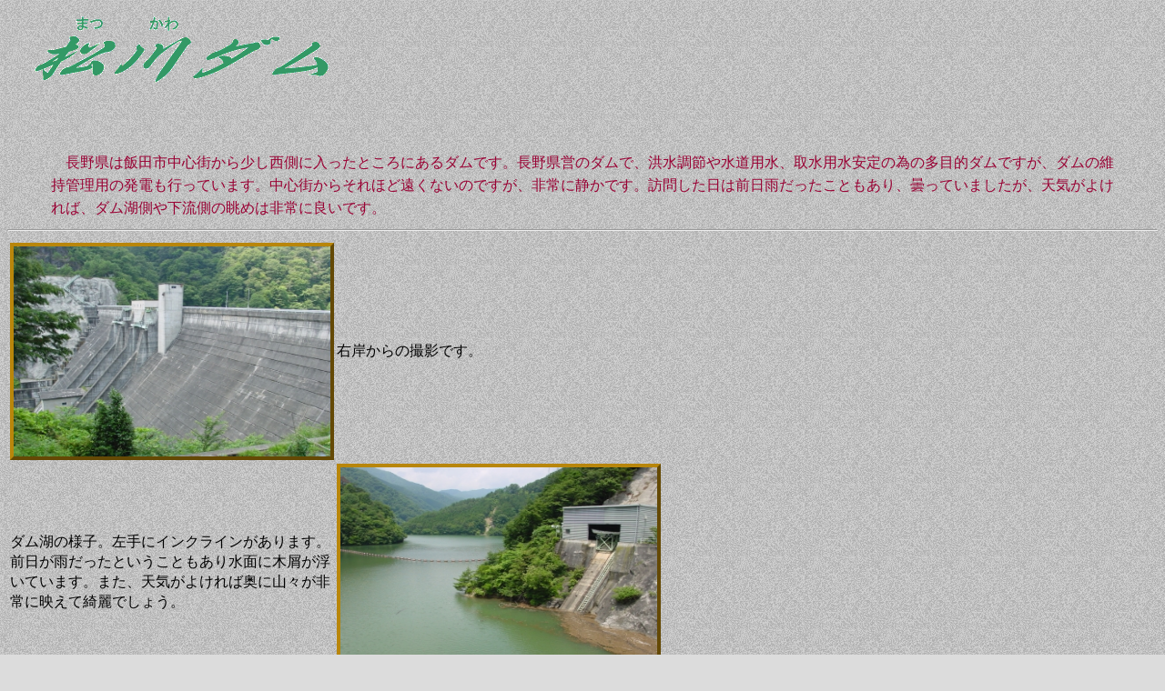

--- FILE ---
content_type: text/html
request_url: http://damnist.com/nagano/matsukawadam.html
body_size: 2972
content:
<html>
<head>
<meta http-equiv="content-type" content="text/html; charset=shift_jis">
<title>松川ダム</title>
<link rel="stylesheet" href="../damset.css" type="text/css">
</head>
<body>
<img src="logo/matsukawadam.gif" class="name" alt="松川ダム"></p>
<br>
	<h1></h1>
	<div class="column">
		  　長野県は飯田市中心街から少し西側に入ったところにあるダムです。長野県営のダムで、洪水調節や水道用水、取水用水安定の為の多目的ダムですが、ダムの維持管理用の発電も行っています。中心街からそれほど遠くないのですが、非常に静かです。訪問した日は前日雨だったこともあり、曇っていましたが、天気がよければ、ダム湖側や下流側の眺めは非常に良いです。
	</div>
	<hr>
<table class="photo">
	<tr>
		<td><img src="photo/matsukawadam001.jpg" class="ds" alt="松川ダム"></a></td>
		<td>右岸からの撮影です。</td>
	</tr>
	<tr>
		<td>ダム湖の様子。左手にインクラインがあります。前日が雨だったということもあり水面に木屑が浮いています。また、天気がよければ奥に山々が非常に映えて綺麗でしょう。</td>
		<td><img src="photo/matsukawadam002.jpg" class="ds" alt="松川ダム"></td>
	</tr>
	<tr>
		<td><img src="photo/matsukawadam003.jpg" class="ds" alt="松川ダム"></td>
		<td>左岸から堤体真横を撮影しました。</td>
	</tr>
	<tr>
		<td>クレストゲートのアップ、管理所裏側から撮影しました。</td>
		<td><img src="photo/matsukawadam004.jpg" class="ds" alt="松川ダム"></td>
	</tr>
	<tr>
		<td><img src="photo/matsukawadam005.jpg" class="ds" alt="松川ダム"></td>
		<td>堤体下部、これも管理所裏側からの撮影です。</td>
	</tr>
</table>
	<hr>
 	<h3>dam data</h3>
<table class="damdata">
	<tr class="d1">
		<td class="d2">所在地</td>
		<td>長野県飯田市上飯田<a href="http://www.mapion.co.jp/c/f?uc=1&grp=MapionBB&nl=35/31/38.045&el=137/46/49.436&scl=70000&bid=Mlink" target="_blank">
		【地図】</a></td>
	</tr>
	<tr class="d1">
		<td class="d2">河川名</td>
		<td>天竜川水系松川</td>
	</tr>
	<tr class="d1">
		<td class="d2">ダム湖名称</td>
		<td>松川ダム湖（まつかわダム湖）</td>
	</tr>
	<tr class="d1">
		<td class="d2">ダム形式</td>
		<td>重力式コンクリート</td>
	</tr>
	<tr class="d1">
		<td class="d2">放流設備</td>
		<td>常用　：ラジアルゲート×１門<br>非常用：ラジアルゲート×２門<br>利水用：ハウエルバンガーバルブ×１門</td>
	</tr>
	<tr class="d1">
		<td class="d2">用途</td>
		<td>洪水調節／農地防災、不特定用水／河川維持用水、上水道用水</td>
	</tr>
	<tr class="d1">
		<td class="d2"><b>送水先発電所名</td>
		<td>長野県　松川ダム発電所（ダム式）</td>
	</tr>
	<tr class="d1">
		<td class="d2">管理者</td>
		<td>長野県<td>
	</tr>
	<tr class="d1">
		<td class="d2">着手年／竣工年</td>
		<td>1969/1975</td>
	</tr>
	<tr class="d1">
		<td class="d2">堤高／堤頂長／堤体積</td>
		<td>84.3m/165m/263,000m3</td>
	</tr>
	<tr class="d1">
		<td class="d2">総貯水容量／有効貯水容量</td>
		<td>7,400,000m3/5,400,000m3</td>
	</tr>
</table>
<br>
<a href="../index.html" target="_top">[Top Page]</a>　<a href="javascript:history.back()">[戻る]</a>
<br><br>
<div class="copy">copyright(c) tako all rights reserved.</div>

</body>
</html>

--- FILE ---
content_type: text/css
request_url: http://damnist.com/damset.css
body_size: 1603
content:
body{
	background-color: #dcdcdc;
	background-image: url(img/conc2.gif);
	background-repeat: repeat;
	background-attachment: fixed;
	font-size: 16pt;
	font-family: ＭＳ Ｐゴシック, 平成角ゴシック;
}

div.column{
	font-size: 12pt;
	font-family: ＭＳ Ｐ明朝, 平成明朝;
	font-style : normal;
	font-weight : 500;
	line-height : 25px;
	color: #990033;
	margin-left: 3em;
	margin-right: 3em;
}

div.copy{
	font-size: 10pt;
	font-family: ＭＳ Ｐゴシック, 平成角ゴシック;
	font-weight: bold;
	color: #00000;
	text-align : center;
}

h3{
	font-size: 24pt;
	font-family: Lucida Console, Chicago;
	font-style: Italic;
	font-weight: bold;
	color: #f99660;
}
hr{}

img{
	border: 4px outset #b8860b;
	padding: 0px;
}
.name{
	border: 0px;
	padding: 0px;
	width: 400px;
	height: 83px;
}
.ds{
	width: 348px;
	height: 231px;
}
.ds2{
	width: 231px;
	height: 348px;
	float: right;
}
.ds3{
	width: 231px;
	height: 348px;
	float: left;
}
.dl{}

table{
	border: 0px;
	border-collapse: separate;
}
.photo{
	table-layout: fixed;
	width: 720px;
	font-family: MS UI Gothic, 平成角ゴシック;
	font-size: 12pt;
	font-weight: 550;
	line-height : 22px;
	color: #000000;
}
.damdata{
	table-layout: auto;
	width: 620px;
	border-collapse: separate;
	font-family: ＭＳ Ｐゴシック, 平成角ゴシック;
	font-size: 12pt;
	line-height : 16px;
	color: #000000;
}

tr.d1{
	height: 36px;
}

td.d2{
	width: 240px;
	font-weight: bold;
}

a{
	font-size : 12pt;
	font-family: ＭＳ ゴシック, 平成角ゴシック;
	font-weight: 500;
	text-decoration: none;
}
